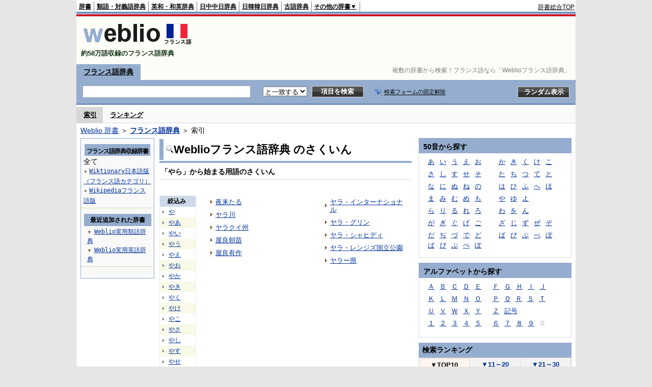

--- FILE ---
content_type: text/html;charset=UTF-8
request_url: https://fjjf.weblio.jp/category/ya-ra
body_size: 10229
content:
<!DOCTYPE HTML PUBLIC "-//W3C//DTD HTML 4.01 Transitional//EN">
<html lang="ja">
<head>
    <meta http-equiv="Content-Type" content="text/html; charset=UTF-8">

<script type="text/javascript" src="https://cdn.weblio.jp/e7/script/include/lib/jquery.min-1.4.4.js?tst=2026012010"
        charset="UTF-8"></script>
<script type="text/javascript" src="//ajax.googleapis.com/ajax/libs/jqueryui/1.8.24/jquery-ui.min.js"
        charset="UTF-8"></script>
<!-- DataLayer -->
<script>
    
    dataLayer = [{
        
        'splitTest': 'B'
    }];
</script>
<!-- /DataLayer -->
<!-- Start Google Tag Manager -->
<script>
    (function(w,d,s,l,i) {
        w[l]=w[l]||[];
        w[l].push({'gtm.start':new Date().getTime(),event:'gtm.js'});
        var f=d.getElementsByTagName(s)[0],j=d.createElement(s),dl=l!='dataLayer'?'&l='+l:'';
        j.async=true;
        j.src='//www.googletagmanager.com/gtm.js?id='+i+dl;
        f.parentNode.insertBefore(j,f);
    })(window,document,'script','dataLayer','GTM-WCM52W');
</script>
<!-- End Google Tag Manager -->
<link rel="manifest" href="https://fjjf.weblio.jp/manifest.json"/>
<link rel="icon" sizes="144x144" href="https://cdn.weblio.jp/e7/img/favicon/fjjf.png"/>
<link rel="apple-touch-icon" href="https://cdn.weblio.jp/e7/img/favicon/fjjf.png"/>
<title>索引「やら」 - Weblioフランス語辞典</title>
<meta name="description" content="Weblioフランス語辞典の索引「やら」。例えば、夜来たる、ヤラ川、ヤラクイ州、屋良朝苗、屋良有作、ヤラ・インターナショナル、ヤラ・グリン、ヤラ・シャヒディ、ヤラ・レンジズ国立公園、ヤラー県、などの用語があります。">
<meta name="keywords" content="Weblioフランス語辞典,夜来たる,ヤラ川,ヤラクイ州,屋良朝苗,屋良有作,ヤラ・インターナショナル,ヤラ・グリン,ヤラ・シャヒディ,ヤラ・レンジズ国立公園,ヤラー県">
<link rel="stylesheet" type="text/css" href="https://cdn.weblio.jp/e7/styles/pc/fjjf/wordlist/root.css?tst=2026012010">
<script type="text/javascript" src="https://cdn.weblio.jp/e7/script/word_list.js?tst=2026012010"
        charset="UTF-8"></script>
<script type="text/javascript" src="https://cdn.weblio.jp/e7/script/fix_form_box.js?tst=2026012010"
        charset="UTF-8"></script>


<style>
    .CtgryUlL li,.CtgryUlR li{
        background:url(https://cdn.weblio.jp/e7/img/icons/IconArrBrn.png) no-repeat left center;
        font-family:arial, sans-serif;
        font-size:1.1em;
        list-style:none;
        margin:9px 0 0 8px;
        padding:1px 0 0 10px;
    }

    ul.RankBc{
        color:#000;
        line-height:1.5em;
        list-style-image:url(https://cdn.weblio.jp/e7/img/icon_note_gray.png);
        margin:0;
        padding:0 0 0 15px;
    }

    #CtgryNimoji li.CtgryNimojiTd0{
        background:#fff url(https://cdn.weblio.jp/e7/img/icons/iconArrBS.png) no-repeat 5px center;
    }

    #CtgryNimoji li.CtgryNimojiTd1{
        background:#f9f9e8 url(https://cdn.weblio.jp/e7/img/icons/iconArrBS.png) no-repeat 5px center;
    }

    #CtgryNimoji li.Target2Char{
        background:#7092be url(https://cdn.weblio.jp/e7/img/icons/iconArrWS.png) no-repeat 5px center;
    }

    .mainBoxB table tr td p.mainRankU{
        background:url(https://cdn.weblio.jp/e7/img/iconMainRankU.png) no-repeat center center;
        text-align:center;
        width:30px;
    }

    .mainBoxB table tr td p.mainRankD{
        background:url(https://cdn.weblio.jp/e7/img/iconMainRankD.png) no-repeat center center;
        text-align:center;
        width:30px;
    }

    .mainBoxB table tr td p.mainRankS{
        background:url(https://cdn.weblio.jp/e7/img/iconMainRankS.png) no-repeat center center;
        text-align:center;
        width:30px;
    }

    .mainBoxB table tr td p.mainRankN{
        background:url(https://cdn.weblio.jp/e7/img/iconMainRankN.png) no-repeat center center;
        text-align:center;
        width:30px;
    }


    .sideRankHH a{
        background:url(https://cdn.weblio.jp/e7/img/iconBoxArrBl.png) no-repeat left center;
        padding:0 0 0 15px;
    }

    .sideRankHM a{
        background:url(https://cdn.weblio.jp/e7/img/iconBoxArrBl.png) no-repeat left center;
        padding:0 0 0 15px;
    }

    .sideRankHL a{
        background:url(https://cdn.weblio.jp/e7/img/iconBoxArrBl.png) no-repeat left center;
        padding:0 0 0 15px;
    }

    .sideBoxRC table tr td p.sideRankU{
        background:url(https://cdn.weblio.jp/e7/img/iconSideRankU.png) no-repeat center center;
        text-align:center;
        width:30px;
    }

    .sideBoxRC table tr td p.sideRankD{
        background:url(https://cdn.weblio.jp/e7/img/iconSideRankD.png) no-repeat center center;
        text-align:center;
        width:30px;
    }

    .sideBoxRC table tr td p.sideRankS{
        background:url(https://cdn.weblio.jp/e7/img/iconSideRankS.png) no-repeat center center;
        text-align:center;
        width:30px;
    }

    .sideBoxRC table tr td p.sideRankN{
        background:url(https://cdn.weblio.jp/e7/img/iconSideRankN.png) no-repeat center center;
        text-align:center;
        width:30px;
    }

    .sideRank .sideRankMO{
        background:url(https://cdn.weblio.jp/e7/img/iconPlus.png) no-repeat;
        margin:10px 0 10px 20px;
        padding-left:12px;
    }

    .sideRank .sideRankMC{
        background:url(https://cdn.weblio.jp/e7/img/iconMinus.png) no-repeat;
        margin:10px 0 10px 20px;
        padding-left:12px;
    }

    .sideRankD div{
        float:left;
        padding-left:10px;
    }

    .sideRankD div p{
        background:url(https://cdn.weblio.jp/e7/img/arrow_right_grn.png) no-repeat;
        margin:10px 0 10px 30px;
        padding-left:10px;
    }

    .sideWordList * {
        font-family: "MS Gothic", "平成角ゴシック", monospace;
    }

    .formBoxIClIcn{
        background-image:url(https://cdn.weblio.jp/e7/img/icons/FmCancel.png);
        background-repeat:no-repeat;
        border:none;
        cursor:pointer;
        display:block;
        height:22px;
        width:22px;
    }

    .adH a{
        background:url(https://cdn.weblio.jp/e7/img/iconArrRd.png) no-repeat left 0.1em;
        margin-right:10px;
        padding-left:12px;
    }

    .adW a{
        background:url(https://cdn.weblio.jp/e7/img/iconArrRd.png) no-repeat left 0.2em;
        margin-right:10px;
        padding-left:12px;
    }

    .wrpCmp{
        border:#0066cc solid;
        border-width:0 0 1px 0;
        height:25px;
        margin:15px 0 5px 0;
    }

    .wrpCmp p{
        border:#0066cc solid;
        border-width:0 0 0 5px;
        font-size:1.3em;
        height:20px;
        margin:0;
        padding:0 0 3px 5px;
    }

    .bulb0{
        background-image:url(https://cdn.weblio.jp/e7/img/icons/iconBLB.png);
        background-position:0 0;
        background-repeat:no-repeat;
        height:0%;
        margin:0 0 0 0;
        padding:0 49px 1px 0;
        position:relative;
        top:-2px;
    }

    .bulb1{
        background-image:url(https://cdn.weblio.jp/e7/img/icons/iconBLB.png);
        background-position:0 -12px;
        background-repeat:no-repeat;
        height:0%;
        margin:0 0 0 0;
        padding:0 49px 1px 0;
        position:relative;
        top:-2px;
    }

    .bulb2{
        background-image:url(https://cdn.weblio.jp/e7/img/icons/iconBLB.png);
        background-position:0 -24px;
        background-repeat:no-repeat;
        height:0%;
        margin:0 0 0 0;
        padding:0 49px 1px 0;
        position:relative;
        top:-2px;
    }

    .bulb3{
        background-image:url(https://cdn.weblio.jp/e7/img/icons/iconBLB.png);
        background-position:0 -36px;
        background-repeat:no-repeat;
        height:0%;
        margin:0 0 0 0;
        padding:0 49px 1px 0;
        position:relative;
        top:-2px;
    }

    .bulb4{
        background-image:url(https://cdn.weblio.jp/e7/img/icons/iconBLB.png);
        background-position:0 -48px;
        background-repeat:no-repeat;
        height:0%;
        margin:0 0 0 0;
        padding:0 49px 1px 0;
        position:relative;
        top:-2px;
    }

    .bulb5{
        background-image:url(https://cdn.weblio.jp/e7/img/icons/iconBLB.png);
        background-position:0 -60px;
        background-repeat:no-repeat;
        height:0%;
        margin:0 0 0 0;
        padding:0 49px 1px 0;
        position:relative;
        top:-2px;
    }

    .bulb0, x:-moz-any-link{padding:0 49px 0 0;}
    .bulb1, x:-moz-any-link{padding:0 49px 0 0;}
    .bulb2, x:-moz-any-link{padding:0 49px 0 0;}
    .bulb3, x:-moz-any-link{padding:0 49px 0 0;}
    .bulb4, x:-moz-any-link{padding:0 49px 0 0;}
    .bulb5, x:-moz-any-link{padding:0 49px 0 0;}

    .adU a{
        background:url(https://cdn.weblio.jp/e7/img/iconCrcRd.png) no-repeat left 0.1em;
        font-size:1.1em;
        font-weight:bold;
        padding-left:1.2em;
    }

    .wrpIMCmp{
        border:#0066cc solid;
        border-width:0 0 1px 0;
        height:25px;
        margin:5px 0 5px 0;
    }

    .wrpIMCmp p{
        border:#0066cc solid;
        border-width:0 0 0 5px;
        font-size:1.1em;
        font-weight:bolder;
        height:18px;
        margin:0;
        padding:2px 0 5px 5px;
    }

    .wrpIMCmp p a{
        color:#000;
        font-size:0.8em;
        font-weight:normal;
    }

    .wrpIMCmpCom{
        border:#95adce solid;
        border-width:0 0 1px 0;
        height:25px;
        margin:5px 0 5px 0;
    }

    .wrpIMCmpCom p{
        border:#95adce solid;
        border-width:0 0 0 5px;
        font-size:1.1em;
        font-weight:bolder;
        height:18px;
        margin:0;
        padding:2px 0 5px 5px;
    }

    .wrpIMCmpCom p a{
        color:#000;
        font-size:0.8em;
        font-weight:normal;
    }

    .adFISb .adHIcn{
        background-image:url(https://cdn.weblio.jp/e7/img/icons/iconYkP.png);
        background-position:0 0;
        background-repeat:no-repeat;
        display:block;
        float:left;
        height:13px;
        margin:3px 0 0 0;
        padding:0 0 0 0;
        width:14px;
    }

    .adFISb a{
        font-size:1.2em;
        font-weight:bold;
        padding-left:4px;
    }

    .adFIBIcn .adHIcn{
        background-image:url(https://cdn.weblio.jp/e7/img/icons/iconYkP.png);
        background-position:-14px 0;
        background-repeat:no-repeat;
        display:block;
        float:left;
        height:13px;
        margin:3px 0 0 0;
        padding:0 0 0 0;
        width:14px;
    }

    .adFISbWrpTwo .adHSpl{
        background-image:url(https://cdn.weblio.jp/e7/img/icons/wRenew/iconPntPk.png);
        background-position:left center;
        background-repeat:no-repeat;
        padding-left:10px;
    }

    .adFISbWrpFt .adFIIcn{
        background-image:url(https://cdn.weblio.jp/e7/img/icons/adBoxArrow.png);
        background-repeat:no-repeat;
        height:40px;
        width:40px;
    }

    .topAdIMM a{
        background:url(https://cdn.weblio.jp/e7/img/iconPrRd.png) no-repeat left 0.1em;
        font-size:0.9em;
        padding-left:2.2em;
    }

    .mainWL {
        font-family: "MS Gothic", "平成角ゴシック", monospace;
        line-height: 1.5em;
        text-align: left;
        padding: 0;
    }

    .treeBoxC a:link, .treeBoxC a:visited, .treeBoxC a:active {
        font-family: "MS Gothic", "平成角ゴシック", monospace;
        line-height: 1.5em;
        padding: 0 4px 0 5px;
    }


</style>
</head>
<body>
<!-- Start Google Tag Manager (noscript) -->
<noscript>
  <iframe src="//www.googletagmanager.com/ns.html?id=GTM-WCM52W" height="0" width="0" style="display:none;visibility:hidden"></iframe>
</noscript>
<!-- End Google Tag Manager (noscript) -->
<div ID=base>
    <div ID=layout>
        <a name="top"></a>
        <div ID=headMidashiC><h1 title="複数の辞書から検索！フランス語なら「Weblioフランス語辞典」">複数の辞書から検索！フランス語なら「Weblioフランス語辞典」</h1></div>
<div ID=headBarF>
    <div ID=headBarL>
        <p>
    <a href="https://www.weblio.jp/" title="辞典・百科事典の検索サービス - Weblio辞書">辞書</a>
</p>
<p>
    <a href="https://thesaurus.weblio.jp/" title="類語辞典・シソーラス・対義語 - Weblio辞書">類語・対義語辞典</a>
</p>
<p>
    <a href="https://ejje.weblio.jp/" title="英和辞典・和英辞典 - Weblio辞書">英和・和英辞典</a>
</p>
<p>
    <a href="https://cjjc.weblio.jp/" title="中国語辞書 - Weblio日中中日辞典">日中中日辞典</a>
</p>
<p>
    <a href="https://kjjk.weblio.jp/" title="韓国語辞書 - Weblio日韓韓日辞典">日韓韓日辞典</a>
</p>
<p>
    <a href="https://kobun.weblio.jp/" title="古文辞書 - Weblio古語辞典">古語辞典</a>
</p>
<ul 
        ID=NaviNoPulDwn
        onmouseout="showGlobalNaviOtherLinks();"
        onmouseover="showGlobalNaviOtherLinks();">
    <li ID=NaviNoPulDwnLi>その他の辞書▼
        <ul ID=NaviNoPulDwnLiUl>
            <li class=NaviNoPulDwnLiUlLi>
                <a href="https://fjjf.weblio.jp/" title="フランス語辞書 - Weblioフランス語辞典">フランス語辞典</a></li>
            <li class=NaviNoPulDwnLiUlLi>
                <a href="https://njjn.weblio.jp/" title="インドネシア語辞書 - Weblioインドネシア語辞典">インドネシア語辞典</a>
            </li>
            <li class=NaviNoPulDwnLiUlLi>
                <a href="https://tjjt.weblio.jp/" title="タイ語辞書 - Weblioタイ語辞典">タイ語辞典</a>
            </li>
            <li class=NaviNoPulDwnLiUlLi>
                <a href="https://vjjv.weblio.jp/" title="ベトナム語辞書 - Weblioベトナム語辞典">ベトナム語辞典</a>
            </li>
            </ul>
    </li>
</ul>
</div>
    <div ID=headBarR>
        <span class=headBarRLg>
            <span id=hdUsrInfoJS title="ログイン"></span></span>
        <a href="https://www.weblio.jp/"
           title="辞典・百科事典の検索サービス - Weblio辞書">辞書総合TOP</a>
        </div>
    <b class=clr></b>
</div>


<table ID=logoBar summary="検索ボックスのテーブル">
    <tr>
        <td ID=logoBarL>
            <a href="https://fjjf.weblio.jp/" title="フランス語辞書 - Weblioフランス語辞典"><img
                    src="https://cdn.weblio.jp/e7/img/logoF_LM.png" alt="フランス語辞書 - Weblioフランス語辞典"></a>
            <div ID=logoBarCC>約58万語収録のフランス語辞典</div>
        </td>
        <td ID=logoBarR></td>
    </tr>
</table>
<form action="https://fjjf.weblio.jp/content_find" method="get" name="f">
<div ID=formBoxWrp>
<p class=formBoxCC>
<a href="https://fjjf.weblio.jp/" title="フランス語辞典">フランス語辞典</a>
</p>
<br class=clr>
<div ID=formBoxCntC><table ID=headBxT><tr><td ID=headBxTL><table class=formBoxIWrp><tr><td><input class="formBoxITxt" value="" maxlength="2048" type="text" name="query" id="combo_txt"></td><td><span class="combo_txt_clr formBoxIClIcnNon">&nbsp;</span></td></tr></table></td><td ID=headBxTC><select name="searchType" class=formSelect>
<option value="EXACT" selected>と一致する</option>
</select>
</td>
<td ID=headBxTR><input type="submit" value="項目を検索" class=formButton><span class=inKoWrp><span class=inKoH>&nbsp;</span><span class=inKoB>&nbsp;</span></span></td><td class=formBoxLEBtnFxWrp><img src="https://cdn.weblio.jp/e7/img/icons/iconFxFmOn.png" alt="" class=formBoxLEFxFmBtn><b class=formBoxLEFxFmTxt></b></td>
<td ID=formBoxR><input type="submit" name="random-select" value="ランダム表示" class=formBoxRd><span class=inRnWrp><span class=inRnCnt><span class=inRnH>&nbsp;</span><span class=inRnB>&nbsp;</span></span></span></td></tr></table><br class=clr></div></div></form><form action="https://fjjf.weblio.jp/content_find" method="get" name="fhfx">
<input type="hidden" name="fixFmFocusType" value="">
<div ID=formFixBoxWrp>
<div ID=formFixBoxB>
<div ID=formFixBoxCntC><table ID=headFixBxT><tr><td ID=headFixBxTL><table class=formBoxIWrp>
<tr><td><input class="formBoxITxt" value="" maxlength="2048" type="text" name="query" id="combo_fix_txt"></td><td><span class="combo_txt_clr formBoxIClIcnNon">&nbsp;</span></td></tr></table></td><td ID=headFixBxTC><select name="searchType" class=formSelect>
<option value="exact" selected>と一致する</option>
<option value="prefix">で始まる</option>
<option value="contains">を含む</option>
<option value="suffix">で終わる</option>
<option value="text">を解説文に含む</option>
</select>
</td>
<td ID=headFixBxTR><input type="submit" value="項目を検索" class=formButton><span class=inKoWrp><span class=inKoH>&nbsp;</span><span class=inKoB>&nbsp;</span></span></td><td class=formBoxLEBtnFxWrp><img src="https://cdn.weblio.jp/e7/img/icons/iconFxFmOn.png" alt="" class=formBoxLEFxFmBtn><b class=formBoxLEFxFmTxt></b></td>
<td ID=formFixBoxR><input type="submit" name="random-select" value="ランダム表示" class=formBoxRd><span class=inRnWrp><span class=inRnCnt><span class=inRnH>&nbsp;</span><span class=inRnB>&nbsp;</span></span></span></td></tr></table><br class=clr>
</div>
<br class=clr></div></div></form><script type="text/javascript"><!--
$(document).ready(function(){

});

//--></script>
<div ID=headBoxCmk>
    </div>
<!-- メニュー開始 -->
<div ID=menu>
<div ID=menuWrap><!--[if IE]><div ID=menuWrapIE><![endif]--><div class=menuOn><a href="https://www.weblio.jp/category/" class=selectedMenu>索引</a></div><div class=menuOff><a href="https://fjjf.weblio.jp/ranking">ランキング</a></div><br class=clr>
<!--[if IE]></div><![endif]--></div></div>
<!-- /メニュー終了 -->
<div ID=topic><a href="https://www.weblio.jp/" title="辞典・百科事典の検索サービス - Weblio辞書">Weblio 辞書</a> ＞ <b><a href="https://fjjf.weblio.jp/" title="フランス語辞典">フランス語辞典</a></b> ＞ 索引</div>

        <!-- コンテンツ開始 -->
        <div ID=wrapper>

            <!-- メイン開始 -->
            <div ID=main>

                <!-- メインナビ開始 -->
                <!-- メインナビ終了 -->

                <div class=mainBoxH>
                            <table>
                                <tr>
                                    <td class=mainBoxHTL><h2><img
                                            src="https://cdn.weblio.jp/e7/img/IconMagnif.png"
                                            alt="">Weblioフランス語辞典 のさくいん</h2></td>
                                    <td class=mainBoxHTR></td>
                                </tr>
                            </table>
                        </div>
                        <div class=mainBoxB>
                            <p class=kashira>
                                「やら」から始まる用語のさくいん
                            </p>
                            <div class=CtgryPg>
                                </div>
                            <br>
                            <div class=CtgryLink>
                                <ul ID="CtgryNimoji">
                                    <li ID="CtgryNimojiHead">絞込み</li>
                                    <li class=CtgryNimojiTd0><a href="https://fjjf.weblio.jp/category/ya">や</a></li>
<li class=CtgryNimojiTd1><a href="https://fjjf.weblio.jp/category/ya-aa">やあ</a></li>
<li class=CtgryNimojiTd0><a href="https://fjjf.weblio.jp/category/ya-ii">やい</a></li>
<li class=CtgryNimojiTd1><a href="https://fjjf.weblio.jp/category/ya-uu">やう</a></li>
<li class=CtgryNimojiTd0><a href="https://fjjf.weblio.jp/category/ya-ee">やえ</a></li>
<li class=CtgryNimojiTd1><a href="https://fjjf.weblio.jp/category/ya-oo">やお</a></li>
<li class=CtgryNimojiTd0><a href="https://fjjf.weblio.jp/category/ya-ka">やか</a></li>
<li class=CtgryNimojiTd1><a href="https://fjjf.weblio.jp/category/ya-ki">やき</a></li>
<li class=CtgryNimojiTd0><a href="https://fjjf.weblio.jp/category/ya-ku">やく</a></li>
<li class=CtgryNimojiTd1><a href="https://fjjf.weblio.jp/category/ya-ke">やけ</a></li>
<li class=CtgryNimojiTd0><a href="https://fjjf.weblio.jp/category/ya-ko">やこ</a></li>
<li class=CtgryNimojiTd1><a href="https://fjjf.weblio.jp/category/ya-sa">やさ</a></li>
<li class=CtgryNimojiTd0><a href="https://fjjf.weblio.jp/category/ya-shi">やし</a></li>
<li class=CtgryNimojiTd1><a href="https://fjjf.weblio.jp/category/ya-su">やす</a></li>
<li class=CtgryNimojiTd0><a href="https://fjjf.weblio.jp/category/ya-se">やせ</a></li>
<li class=CtgryNimojiTd1><a href="https://fjjf.weblio.jp/category/ya-so">やそ</a></li>
<li class=CtgryNimojiTd0><a href="https://fjjf.weblio.jp/category/ya-ta">やた</a></li>
<li class=CtgryNimojiTd1><a href="https://fjjf.weblio.jp/category/ya-chi">やち</a></li>
<li class=CtgryNimojiTd0><a href="https://fjjf.weblio.jp/category/ya-tsu">やつ</a></li>
<li class=CtgryNimojiTd1><a href="https://fjjf.weblio.jp/category/ya-te">やて</a></li>
<li class=CtgryNimojiTd0><a href="https://fjjf.weblio.jp/category/ya-to">やと</a></li>
<li class=CtgryNimojiTd1><a href="https://fjjf.weblio.jp/category/ya-na">やな</a></li>
<li class=CtgryNimojiTd0><a href="https://fjjf.weblio.jp/category/ya-ni">やに</a></li>
<li class=CtgryNimojiTd1><a href="https://fjjf.weblio.jp/category/ya-nu">やぬ</a></li>
<li class=CtgryNimojiTd0><a href="https://fjjf.weblio.jp/category/ya-ne">やね</a></li>
<li class=CtgryNimojiTd1><a href="https://fjjf.weblio.jp/category/ya-no">やの</a></li>
<li class=CtgryNimojiTd0><a href="https://fjjf.weblio.jp/category/ya-ha">やは</a></li>
<li class=CtgryNimojiTd1><a href="https://fjjf.weblio.jp/category/ya-hi">やひ</a></li>
<li class=CtgryNimojiTd0><a href="https://fjjf.weblio.jp/category/ya-fu">やふ</a></li>
<li class=CtgryNimojiTd1><b class=NoEntry>やへ</b></li>
<li class=CtgryNimojiTd0><a href="https://fjjf.weblio.jp/category/ya-ho">やほ</a></li>
<li class=CtgryNimojiTd1><a href="https://fjjf.weblio.jp/category/ya-ma">やま</a></li>
<li class=CtgryNimojiTd0><a href="https://fjjf.weblio.jp/category/ya-mi">やみ</a></li>
<li class=CtgryNimojiTd1><a href="https://fjjf.weblio.jp/category/ya-mu">やむ</a></li>
<li class=CtgryNimojiTd0><a href="https://fjjf.weblio.jp/category/ya-me">やめ</a></li>
<li class=CtgryNimojiTd1><a href="https://fjjf.weblio.jp/category/ya-mo">やも</a></li>
<li class=CtgryNimojiTd0><a href="https://fjjf.weblio.jp/category/ya-ya">やや</a></li>
<li class=CtgryNimojiTd1><a href="https://fjjf.weblio.jp/category/ya-yu">やゆ</a></li>
<li class=CtgryNimojiTd0><a href="https://fjjf.weblio.jp/category/ya-yo">やよ</a></li>
<li class=Target2Char><b class=TargetCharF>やら</b></li>
<li class=CtgryNimojiTd0><a href="https://fjjf.weblio.jp/category/ya-ri">やり</a></li>
<li class=CtgryNimojiTd1><a href="https://fjjf.weblio.jp/category/ya-ru">やる</a></li>
<li class=CtgryNimojiTd0><a href="https://fjjf.weblio.jp/category/ya-re">やれ</a></li>
<li class=CtgryNimojiTd1><a href="https://fjjf.weblio.jp/category/ya-ro">やろ</a></li>
<li class=CtgryNimojiTd0><a href="https://fjjf.weblio.jp/category/ya-wa">やわ</a></li>
<li class=CtgryNimojiTd1><b class=NoEntry>やを</b></li>
<li class=CtgryNimojiTd0><a href="https://fjjf.weblio.jp/category/ya-nn">やん</a></li>
<li class=CtgryNimojiTd1><a href="https://fjjf.weblio.jp/category/ya-ga">やが</a></li>
<li class=CtgryNimojiTd0><a href="https://fjjf.weblio.jp/category/ya-gi">やぎ</a></li>
<li class=CtgryNimojiTd1><a href="https://fjjf.weblio.jp/category/ya-gu">やぐ</a></li>
<li class=CtgryNimojiTd0><a href="https://fjjf.weblio.jp/category/ya-ge">やげ</a></li>
<li class=CtgryNimojiTd1><a href="https://fjjf.weblio.jp/category/ya-go">やご</a></li>
<li class=CtgryNimojiTd0><a href="https://fjjf.weblio.jp/category/ya-za">やざ</a></li>
<li class=CtgryNimojiTd1><a href="https://fjjf.weblio.jp/category/ya-zi">やじ</a></li>
<li class=CtgryNimojiTd0><a href="https://fjjf.weblio.jp/category/ya-zu">やず</a></li>
<li class=CtgryNimojiTd1><b class=NoEntry>やぜ</b></li>
<li class=CtgryNimojiTd0><b class=NoEntry>やぞ</b></li>
<li class=CtgryNimojiTd1><a href="https://fjjf.weblio.jp/category/ya-da">やだ</a></li>
<li class=CtgryNimojiTd0><b class=NoEntry>やぢ</b></li>
<li class=CtgryNimojiTd1><b class=NoEntry>やづ</b></li>
<li class=CtgryNimojiTd0><a href="https://fjjf.weblio.jp/category/ya-de">やで</a></li>
<li class=CtgryNimojiTd1><a href="https://fjjf.weblio.jp/category/ya-do">やど</a></li>
<li class=CtgryNimojiTd0><a href="https://fjjf.weblio.jp/category/ya-ba">やば</a></li>
<li class=CtgryNimojiTd1><b class=NoEntry>やび</b></li>
<li class=CtgryNimojiTd0><a href="https://fjjf.weblio.jp/category/ya-bu">やぶ</a></li>
<li class=CtgryNimojiTd1><a href="https://fjjf.weblio.jp/category/ya-be">やべ</a></li>
<li class=CtgryNimojiTd0><a href="https://fjjf.weblio.jp/category/ya-bo">やぼ</a></li>
<li class=CtgryNimojiTd1><b class=NoEntry>やぱ</b></li>
<li class=CtgryNimojiTd0><b class=NoEntry>やぴ</b></li>
<li class=CtgryNimojiTd1><a href="https://fjjf.weblio.jp/category/ya-pu">やぷ</a></li>
<li class=CtgryNimojiTd0><a href="https://fjjf.weblio.jp/category/ya-pe">やぺ</a></li>
<li class=CtgryNimojiTd1><b class=NoEntry>やぽ</b></li>
<li class=CtgryNimojiTd0><b class=NoEntry>や(アルファベット)</b></li>
<li class=CtgryNimojiTd1><b class=NoEntry>や(タイ文字)</b></li>
<li class=CtgryNimojiTd0><b class=NoEntry>や(数字)</b></li>
<li class=CtgryNimojiTd1><b class=NoEntry>や(記号)</b></li>
</ul>
                                <ul class=CtgryUlL>
<li><a href="https://fjjf.weblio.jp/content/%E5%A4%9C%E6%9D%A5%E3%81%9F%E3%82%8B" title="夜来たる" class=crosslink>夜来たる</a></li>
<li><a href="https://fjjf.weblio.jp/content/%E3%83%A4%E3%83%A9%E5%B7%9D" title="ヤラ川" class=crosslink>ヤラ川</a></li>
<li><a href="https://fjjf.weblio.jp/content/%E3%83%A4%E3%83%A9%E3%82%AF%E3%82%A4%E5%B7%9E" title="ヤラクイ州" class=crosslink>ヤラクイ州</a></li>
<li><a href="https://fjjf.weblio.jp/content/%E5%B1%8B%E8%89%AF%E6%9C%9D%E8%8B%97" title="屋良朝苗" class=crosslink>屋良朝苗</a></li>
<li><a href="https://fjjf.weblio.jp/content/%E5%B1%8B%E8%89%AF%E6%9C%89%E4%BD%9C" title="屋良有作" class=crosslink>屋良有作</a></li>
</ul>
<ul class=CtgryUlR>
<li><a href="https://fjjf.weblio.jp/content/%E3%83%A4%E3%83%A9%E3%83%BB%E3%82%A4%E3%83%B3%E3%82%BF%E3%83%BC%E3%83%8A%E3%82%B7%E3%83%A7%E3%83%8A%E3%83%AB" title="ヤラ・インターナショナル" class=crosslink>ヤラ・インターナショナル</a></li>
<li><a href="https://fjjf.weblio.jp/content/%E3%83%A4%E3%83%A9%E3%83%BB%E3%82%B0%E3%83%AA%E3%83%B3" title="ヤラ・グリン" class=crosslink>ヤラ・グリン</a></li>
<li><a href="https://fjjf.weblio.jp/content/%E3%83%A4%E3%83%A9%E3%83%BB%E3%82%B7%E3%83%A3%E3%83%92%E3%83%87%E3%82%A3" title="ヤラ・シャヒディ" class=crosslink>ヤラ・シャヒディ</a></li>
<li><a href="https://fjjf.weblio.jp/content/%E3%83%A4%E3%83%A9%E3%83%BB%E3%83%AC%E3%83%B3%E3%82%B8%E3%82%BA%E5%9B%BD%E7%AB%8B%E5%85%AC%E5%9C%92" title="ヤラ・レンジズ国立公園" class=crosslink>ヤラ・レンジズ国立公園</a></li>
<li><a href="https://fjjf.weblio.jp/content/%E3%83%A4%E3%83%A9%E3%83%BC%E7%9C%8C" title="ヤラー県" class=crosslink>ヤラー県</a></li>
</ul>
</div>
                            <b class=CFT></b>
                            <br><br>
                            <div style="border:1px solid #b5b6b5;font-size:0.9em;line-height:1.32em;padding:10px;text-align:left;">

Weblioのさくいんはプログラムで自動的に生成されているため、一部不適切なさくいんの配置が含まれていることもあります。ご了承くださいませ。<a href="https://help.weblio.jp/feedback">お問い合わせ</a>。
</div></div>
                        <div class=mainBoxB>
<div class=wrpCmpCom>
<p><b>
同じカテゴリーのほかの辞書
</b></p>
</div>
<table class=otherCatBox>
<tr>
<td>
<ul class=RankBc>
<li><a href="https://fjjf.weblio.jp/category/jfwik/a" title="Wiktionary日本語版（フランス語カテゴリ）">Wiktionary日本語版（フランス語カテゴリ）</a></li>

</ul>
</td>
<td>
<ul class=RankBc>
<li><a href="https://fjjf.weblio.jp/category/wknft" title="Wikipediaフランス語版">Wikipediaフランス語版</a></li>

</ul>
</td>
</tr>
</table>
</div>
</div>
                    <!-- ナビ開始 -->
                    <div ID=navi>

                        <p class=treeBoxH>&nbsp;</p>
<div class=treeBoxC>
<h2 ID=treeBoxCBtnR>フランス語辞典収録辞書</h2>
全て
<h3>
<span>▼</span>
<a href="https://fjjf.weblio.jp/category/jfwik/a">Wiktionary日本語版（フランス語カテゴリ）</a>
</h3>
<h3>
<span>▼</span>
<a href="https://fjjf.weblio.jp/category/wknft">Wikipediaフランス語版</a>
</h3>
</div>
<div class=treeBoxHr></div>
<div class=treeBoxC>
<div ID=treeBoxCBtnO>最近追加された辞書</div>
<p class=treeBoxCP><span>▼</span><a href="https://thesaurus.weblio.jp/category/wjrjt">Weblio実用類語辞典</a></p>
<p class=treeBoxCP><span>▼</span><a href="https://ejje.weblio.jp/category/dictionary/wejej">Weblio実用英語辞典</a></p>
</div>
<div class=treeBoxHr></div>
<p class=treeBoxB>&nbsp;</p>
</div>
                    <!-- /ナビ終了 -->
                </div>

                <div ID=side>

<div class=sideBoxWLHF>
<p>50音から探す</p>
</div>
<div class=sideBoxWLB>
<div class=sideWordList>
<span class=kanaAlphaF>
<a href="https://fjjf.weblio.jp/category/aa">あ</a><a href="https://fjjf.weblio.jp/category/ii">い</a><a href="https://fjjf.weblio.jp/category/uu">う</a><a href="https://fjjf.weblio.jp/category/ee">え</a><a href="https://fjjf.weblio.jp/category/oo">お</a>
&nbsp;
<a href="https://fjjf.weblio.jp/category/ka">か</a><a href="https://fjjf.weblio.jp/category/ki">き</a><a href="https://fjjf.weblio.jp/category/ku">く</a><a href="https://fjjf.weblio.jp/category/ke">け</a><a href="https://fjjf.weblio.jp/category/ko">こ</a><br>
<a href="https://fjjf.weblio.jp/category/sa">さ</a><a href="https://fjjf.weblio.jp/category/shi">し</a><a href="https://fjjf.weblio.jp/category/su">す</a><a href="https://fjjf.weblio.jp/category/se">せ</a><a href="https://fjjf.weblio.jp/category/so">そ</a>
&nbsp;
<a href="https://fjjf.weblio.jp/category/ta">た</a><a href="https://fjjf.weblio.jp/category/chi">ち</a><a href="https://fjjf.weblio.jp/category/tsu">つ</a><a href="https://fjjf.weblio.jp/category/te">て</a><a href="https://fjjf.weblio.jp/category/to">と</a><br>
<a href="https://fjjf.weblio.jp/category/na">な</a><a href="https://fjjf.weblio.jp/category/ni">に</a><a href="https://fjjf.weblio.jp/category/nu">ぬ</a><a href="https://fjjf.weblio.jp/category/ne">ね</a><a href="https://fjjf.weblio.jp/category/no">の</a>
&nbsp;
<a href="https://fjjf.weblio.jp/category/ha">は</a><a href="https://fjjf.weblio.jp/category/hi">ひ</a><a href="https://fjjf.weblio.jp/category/fu">ふ</a><a href="https://fjjf.weblio.jp/category/he">へ</a><a href="https://fjjf.weblio.jp/category/ho">ほ</a><br>
<a href="https://fjjf.weblio.jp/category/ma">ま</a><a href="https://fjjf.weblio.jp/category/mi">み</a><a href="https://fjjf.weblio.jp/category/mu">む</a><a href="https://fjjf.weblio.jp/category/me">め</a><a href="https://fjjf.weblio.jp/category/mo">も</a>
&nbsp;
<a href="https://fjjf.weblio.jp/category/ya">や</a><a href="https://fjjf.weblio.jp/category/yu">ゆ</a><a href="https://fjjf.weblio.jp/category/yo">よ</a><br>
<a href="https://fjjf.weblio.jp/category/ra">ら</a><a href="https://fjjf.weblio.jp/category/ri">り</a><a href="https://fjjf.weblio.jp/category/ru">る</a><a href="https://fjjf.weblio.jp/category/re">れ</a><a href="https://fjjf.weblio.jp/category/ro">ろ</a>
&nbsp;
<a href="https://fjjf.weblio.jp/category/wa">わ</a><a href="https://fjjf.weblio.jp/category/wo">を</a><a href="https://fjjf.weblio.jp/category/nn">ん</a><br>
<a href="https://fjjf.weblio.jp/category/ga">が</a><a href="https://fjjf.weblio.jp/category/gi">ぎ</a><a href="https://fjjf.weblio.jp/category/gu">ぐ</a><a href="https://fjjf.weblio.jp/category/ge">げ</a><a href="https://fjjf.weblio.jp/category/go">ご</a>
&nbsp;
<a href="https://fjjf.weblio.jp/category/za">ざ</a><a href="https://fjjf.weblio.jp/category/zi">じ</a><a href="https://fjjf.weblio.jp/category/zu">ず</a><a href="https://fjjf.weblio.jp/category/ze">ぜ</a><a href="https://fjjf.weblio.jp/category/zo">ぞ</a><br>
<a href="https://fjjf.weblio.jp/category/da">だ</a><a href="https://fjjf.weblio.jp/category/di">ぢ</a><a href="https://fjjf.weblio.jp/category/du">づ</a><a href="https://fjjf.weblio.jp/category/de">で</a><a href="https://fjjf.weblio.jp/category/do">ど</a>
&nbsp;
<a href="https://fjjf.weblio.jp/category/ba">ば</a><a href="https://fjjf.weblio.jp/category/bi">び</a><a href="https://fjjf.weblio.jp/category/bu">ぶ</a><a href="https://fjjf.weblio.jp/category/be">べ</a><a href="https://fjjf.weblio.jp/category/bo">ぼ</a><br>
<a href="https://fjjf.weblio.jp/category/pa">ぱ</a><a href="https://fjjf.weblio.jp/category/pi">ぴ</a><a href="https://fjjf.weblio.jp/category/pu">ぷ</a><a href="https://fjjf.weblio.jp/category/pe">ぺ</a><a href="https://fjjf.weblio.jp/category/po">ぽ</a></span>
</div>
</div>
<div class=sideBoxWLHF>
<p>アルファベットから探す</p>
</div>
<div class=sideBoxWLB>
<div class=sideSakuin>
<span class=kanaAlphaF>
<a href="https://fjjf.weblio.jp/category/a">Ａ</a><a href="https://fjjf.weblio.jp/category/b">Ｂ</a><a href="https://fjjf.weblio.jp/category/c">Ｃ</a><a href="https://fjjf.weblio.jp/category/d">Ｄ</a><a href="https://fjjf.weblio.jp/category/e">Ｅ</a>
&nbsp;
<a href="https://fjjf.weblio.jp/category/f">Ｆ</a><a href="https://fjjf.weblio.jp/category/g">Ｇ</a><a href="https://fjjf.weblio.jp/category/h">Ｈ</a><a href="https://fjjf.weblio.jp/category/i">Ｉ</a><a href="https://fjjf.weblio.jp/category/j">Ｊ</a><br>
<a href="https://fjjf.weblio.jp/category/k">Ｋ</a><a href="https://fjjf.weblio.jp/category/l">Ｌ</a><a href="https://fjjf.weblio.jp/category/m">Ｍ</a><a href="https://fjjf.weblio.jp/category/n">Ｎ</a><a href="https://fjjf.weblio.jp/category/o">Ｏ</a>
&nbsp;
<a href="https://fjjf.weblio.jp/category/p">Ｐ</a><a href="https://fjjf.weblio.jp/category/q">Ｑ</a><a href="https://fjjf.weblio.jp/category/r">Ｒ</a><a href="https://fjjf.weblio.jp/category/s">Ｓ</a><a href="https://fjjf.weblio.jp/category/t">Ｔ</a><br>
<a href="https://fjjf.weblio.jp/category/u">Ｕ</a><a href="https://fjjf.weblio.jp/category/v">Ｖ</a><a href="https://fjjf.weblio.jp/category/w">Ｗ</a><a href="https://fjjf.weblio.jp/category/x">Ｘ</a><a href="https://fjjf.weblio.jp/category/y">Ｙ</a>
&nbsp;
<a href="https://fjjf.weblio.jp/category/z">Ｚ</a><a href="https://fjjf.weblio.jp/category/sign">記号</a><br>
<a href="https://fjjf.weblio.jp/category/1">１</a><a href="https://fjjf.weblio.jp/category/2">２</a><a href="https://fjjf.weblio.jp/category/3">３</a><a href="https://fjjf.weblio.jp/category/4">４</a><a href="https://fjjf.weblio.jp/category/5">５</a>
&nbsp;
<a href="https://fjjf.weblio.jp/category/6">６</a><a href="https://fjjf.weblio.jp/category/7">７</a><a href="https://fjjf.weblio.jp/category/8">８</a><a href="https://fjjf.weblio.jp/category/9">９</a><b class=NoEntry>０</b></span>
</div>
</div>
<div id=sideRankBoxCom>
<p ID=rankHCom><span>検索ランキング</span></p>
<!--[if IE]><div ID=sideRankBoxIE><![endif]-->
<div style="position:relative;">
<div id=rankBox0 style="width:298px;">
<p onclick="htBS(this)" class=rankOpCom><span>▼</span>TOP10</p>
<p onclick="htBS(this)" class=rankClCom><a href="#" onclick="return seltab(1);"><span>▼</span>11～20</a></p>
<p onclick="htBS(this)" class=rankClCom><a href="#" onclick="return seltab(2);"><span>▼</span>21～30</a></p>
<br class=clr>
<table class=rankWrpCom summary="ランキングのテーブル">
<tr class=rankDkCom><td class=RankBsSg>1</td><td class=sideRankU></td><td><a href="https://fjjf.weblio.jp/content/temps?erl=true" title="temps" rel="nofollow">temps</a></td></tr><tr class=rankLt><td class=RankBsSg>2</td><td class=sideRankU></td><td><a href="https://fjjf.weblio.jp/content/en?erl=true" title="en" rel="nofollow">en</a></td></tr><tr class=rankDkCom><td class=RankBsSg>3</td><td class=sideRankU></td><td><a href="https://fjjf.weblio.jp/content/fabula?erl=true" title="fabula" rel="nofollow">fabula</a></td></tr><tr class=rankLt><td class=RankBsSg>4</td><td class=sideRankU></td><td><a href="https://fjjf.weblio.jp/content/Fleur?erl=true" title="Fleur" rel="nofollow">Fleur</a></td></tr><tr class=rankDkCom><td class=RankBsSg>5</td><td class=sideRankU></td><td><a href="https://fjjf.weblio.jp/content/permettre?erl=true" title="permettre" rel="nofollow">permettre</a></td></tr><tr class=rankLt><td class=RankBsSg>6</td><td class=sideRankU></td><td><a href="https://fjjf.weblio.jp/content/%E9%9B%A8?erl=true" title="雨" rel="nofollow">雨</a></td></tr><tr class=rankDkCom><td class=RankBsSg>7</td><td class=sideRankU></td><td><a href="https://fjjf.weblio.jp/content/comprendre?erl=true" title="comprendre" rel="nofollow">comprendre</a></td></tr><tr class=rankLt><td class=RankBsSg>8</td><td class=sideRankU></td><td><a href="https://fjjf.weblio.jp/content/es?erl=true" title="es" rel="nofollow">es</a></td></tr><tr class=rankDkCom><td class=RankBsSg>9</td><td class=sideRankU></td><td><a href="https://fjjf.weblio.jp/content/maison?erl=true" title="maison" rel="nofollow">maison</a></td></tr><tr class=rankLt><td class=RankBsMl>10</td><td class=sideRankU></td><td><a href="https://fjjf.weblio.jp/content/monde?erl=true" title="monde" rel="nofollow">monde</a></td></tr>
</table>
<div class=rankMr><a href="https://fjjf.weblio.jp/ranking">&gt;&gt;もっとランキングを見る</a></div>
</div>
<div id=rankBox1 style="position:absolute; top:-300; left:-300; visibility:hidden; width:298px;">
<p onclick="htBS(this)" class=rankClCom><a href="#" onclick="return seltab(0);"><span>▼</span>TOP10</a></p>
<p onclick="htBS(this)" class=rankOpCom><span>▼</span>11～20</p>
<p onclick="htBS(this)" class=rankClCom><a href="#" onclick="return seltab(2);"><span>▼</span>21～30</a></p>
<br class=clr>
<table class=rankWrpCom summary="ランキングのテーブル">
<tr class=rankDkCom><td class=RankBsMl>11</td><td class=sideRankU></td><td><a href="https://fjjf.weblio.jp/content/pays?erl=true" title="pays" rel="nofollow">pays</a></td></tr><tr class=rankLt><td class=RankBsMl>12</td><td class=sideRankU></td><td><a href="https://fjjf.weblio.jp/content/plus?erl=true" title="plus" rel="nofollow">plus</a></td></tr><tr class=rankDkCom><td class=RankBsMl>13</td><td class=sideRankU></td><td><a href="https://fjjf.weblio.jp/content/IPA?erl=true" title="IPA" rel="nofollow">IPA</a></td></tr><tr class=rankLt><td class=RankBsMl>14</td><td class=sideRankU></td><td><a href="https://fjjf.weblio.jp/content/neiger?erl=true" title="neiger" rel="nofollow">neiger</a></td></tr><tr class=rankDkCom><td class=RankBsMl>15</td><td class=sideRankU></td><td><a href="https://fjjf.weblio.jp/content/fat?erl=true" title="fat" rel="nofollow">fat</a></td></tr><tr class=rankLt><td class=RankBsMl>16</td><td class=sideRankU></td><td><a href="https://fjjf.weblio.jp/content/vie?erl=true" title="vie" rel="nofollow">vie</a></td></tr><tr class=rankDkCom><td class=RankBsMl>17</td><td class=sideRankU></td><td><a href="https://fjjf.weblio.jp/content/espoir?erl=true" title="espoir" rel="nofollow">espoir</a></td></tr><tr class=rankLt><td class=RankBsMl>18</td><td class=sideRankU></td><td><a href="https://fjjf.weblio.jp/content/chef?erl=true" title="chef" rel="nofollow">chef</a></td></tr><tr class=rankDkCom><td class=RankBsMl>19</td><td class=sideRankU></td><td><a href="https://fjjf.weblio.jp/content/espace?erl=true" title="espace" rel="nofollow">espace</a></td></tr><tr class=rankLt><td class=RankBsMl>20</td><td class=sideRankU></td><td><a href="https://fjjf.weblio.jp/content/%C3%A9t%C3%A9?erl=true" title="été" rel="nofollow">été</a></td></tr>
</table>
<div class=rankMr><a href="https://fjjf.weblio.jp/ranking">&gt;&gt;もっとランキングを見る</a></div>
</div>
<div id=rankBox2 style="position:absolute; top:-300; left:-300; visibility:hidden; width:298px;">
<p onclick="htBS(this)" class=rankClCom><a href="#" onclick="return seltab(0);"><span>▼</span>TOP10</a></p>
<p onclick="htBS(this)" class=rankClCom><a href="#" onclick="return seltab(1);"><span>▼</span>11～20</a></p>
<p onclick="htBS(this)" class=rankOpCom><span>▼</span>21～30</p>
<br class=clr>
<table class=rankWrpCom summary="ランキングのテーブル">
<tr class=rankDkCom><td class=RankBsMl>21</td><td class=sideRankU></td><td><a href="https://fjjf.weblio.jp/content/flagrant?erl=true" title="flagrant" rel="nofollow">flagrant</a></td></tr><tr class=rankLt><td class=RankBsMl>22</td><td class=sideRankU></td><td><a href="https://fjjf.weblio.jp/content/industrialiser?erl=true" title="industrialiser" rel="nofollow">industrialiser</a></td></tr><tr class=rankDkCom><td class=RankBsMl>23</td><td class=sideRankU></td><td><a href="https://fjjf.weblio.jp/content/Cor%C3%A9e?erl=true" title="Corée" rel="nofollow">Corée</a></td></tr><tr class=rankLt><td class=RankBsMl>24</td><td class=sideRankU></td><td><a href="https://fjjf.weblio.jp/content/plein?erl=true" title="plein" rel="nofollow">plein</a></td></tr><tr class=rankDkCom><td class=RankBsMl>25</td><td class=sideRankU></td><td><a href="https://fjjf.weblio.jp/content/mesure?erl=true" title="mesure" rel="nofollow">mesure</a></td></tr><tr class=rankLt><td class=RankBsMl>26</td><td class=sideRankU></td><td><a href="https://fjjf.weblio.jp/content/ruper?erl=true" title="ruper" rel="nofollow">ruper</a></td></tr><tr class=rankDkCom><td class=RankBsMl>27</td><td class=sideRankU></td><td><a href="https://fjjf.weblio.jp/content/curent?erl=true" title="curent" rel="nofollow">curent</a></td></tr><tr class=rankLt><td class=RankBsMl>28</td><td class=sideRankU></td><td><a href="https://fjjf.weblio.jp/content/foi?erl=true" title="foi" rel="nofollow">foi</a></td></tr><tr class=rankDkCom><td class=RankBsMl>29</td><td class=sideRankU></td><td><a href="https://fjjf.weblio.jp/content/nom?erl=true" title="nom" rel="nofollow">nom</a></td></tr><tr class=rankLt><td class=RankBsMl>30</td><td class=sideRankU></td><td><a href="https://fjjf.weblio.jp/content/une?erl=true" title="une" rel="nofollow">une</a></td></tr>
</table>
<div class=rankMr><a href="https://fjjf.weblio.jp/ranking">&gt;&gt;もっとランキングを見る</a></div>
</div>
<!--[if IE]></div><![endif]-->
</div>
</div>
</div>
<br class=clr>

                <div ID=foot>
    <p ID=footCat>
        <a href="https://www.weblio.jp/cat/business">ビジネス</a>｜<a href="https://www.weblio.jp/cat/occupation">業界用語</a>｜<a href="https://www.weblio.jp/cat/computer">コンピュータ</a>｜<a href="https://www.weblio.jp/cat/train">電車</a>｜<a href="https://www.weblio.jp/catt/automobile">自動車・バイク</a>｜<a href="https://www.weblio.jp/cat/ship">船</a>｜<a href="https://www.weblio.jp/cat/engineering">工学</a>｜<a href="https://www.weblio.jp/cat/architecture">建築・不動産</a>｜<a href="https://www.weblio.jp/cat/academic">学問</a><br><a href="https://www.weblio.jp/cat/culture">文化</a>｜<a href="https://www.weblio.jp/cat/life">生活</a>｜<a href="https://www.weblio.jp/cat/healthcare">ヘルスケア</a>｜<a href="https://www.weblio.jp/cat/hobby">趣味</a>｜<a href="https://www.weblio.jp/cat/sports">スポーツ</a>｜<a href="https://www.weblio.jp/cat/nature">生物</a>｜<a href="https://www.weblio.jp/cat/food">食品</a>｜<a href="https://www.weblio.jp/cat/people">人名</a>｜<a href="https://www.weblio.jp/cat/dialect">方言</a>｜<a href="https://www.weblio.jp/cat/dictionary">辞書・百科事典</a>
</p>
    <table ID=footBox summary="フッタリンクのテーブル">
        <tr>
            <td>
                <div class=footBoxH>
                    ご利用にあたって
                </div>
                <div class=footBoxB>
                    <p>
                        ・<a href="https://help.weblio.jp/www/jpdictionary/j_info/j_i_cdictionary/h0019">Weblio辞書とは</a>
                    </p>
                    <p>
                        ・<a href="https://help.weblio.jp/www/jpdictionary/j_guide/j_g_cdictionary/h0026">検索の仕方</a>
                    </p>
                    <p>・<a href="https://help.weblio.jp/www">ヘルプ</a></p>
                    <p>・<a href="https://www.weblio.jp/info/terms.jsp">利用規約</a></p>
                    <p>・<a href="https://gras-group.co.jp/privacy-policy/">プライバシーポリシー</a></p>
                    <p>・<a href="https://www.weblio.jp/info/sitemap.jsp">サイトマップ</a></p>
                    <p>・<a href="https://help.weblio.jp/www/company/c_info/h0259">クッキー・アクセスデータについて</a></p>
                </div>
            </td>
            <td>
                <div class=footBoxH>
                    便利な機能
                </div>
                <div class=footBoxB>
                    <p>・<a href="https://help.weblio.jp/ejje/company/c_info/h0004">ウェブリオのアプリ</a>
                    </p>
                    </div>
            </td>
            <td>
                <div class=footBoxH>
                    お問合せ・ご要望
                </div>
                <div class=footBoxB>
                    <p>・<a href="https://help.weblio.jp/feedback">お問い合わせ</a>
                    </p>
                </div>
            </td>
            <td>
                <div class=footBoxH>
                    会社概要
                </div>
                <div class=footBoxB>
                    <p>・<a href="https://gras-group.co.jp/">公式企業ページ</a></p>
                    <p>・<a href="https://gras-group.co.jp/company/"
                            title="会社情報">会社情報</a></p>
                    <p>・<a href="https://gras-group.co.jp/careers/"
                            title="採用情報">採用情報</a></p>
                </div>
            </td>
            <td>
                <div class=footBoxH>
                    ウェブリオのサービス
                </div>
                <div class=footBoxB>
                    <p>・<a href="https://www.weblio.jp/"
                            title="辞典・百科事典の検索サービス - Weblio辞書">Weblio 辞書</a></p>
                    <p>・<a href="https://thesaurus.weblio.jp/"
                            title="類語辞典・シソーラス・対義語 - Weblio辞書">類語・対義語辞典</a></p>
                    <p>・<a href="https://ejje.weblio.jp/"
                            title="英和辞典・和英辞典 - Weblio辞書">英和辞典・和英辞典</a></p>
                    <p>・<a href="https://translate.weblio.jp/"
                            title="Weblio 翻訳">Weblio翻訳</a></p>
                    <p>・<a href="https://cjjc.weblio.jp/"
                            title="中国語辞書 - Weblio日中中日辞典">日中中日辞典</a></p>
                    <p>・<a href="https://kjjk.weblio.jp/"
                            title="韓国語辞書 - Weblio日韓韓日辞典">日韓韓日辞典</a></p>
                    <p>・<a href="https://fjjf.weblio.jp/"
                            title="フランス語辞書 - Weblioフランス語辞典">フランス語辞典</a></p>
                    <p>・<a href="https://njjn.weblio.jp/"
                            title="インドネシア語辞書 - Weblioインドネシア語辞典">インドネシア語辞典</a></p>
                    <p>・<a href="https://tjjt.weblio.jp/"
                            title="タイ語辞書 - Weblioタイ語辞典">タイ語辞典</a></p>
                    <p>・<a href="https://vjjv.weblio.jp/"
                            title="ベトナム語辞書 - Weblioベトナム語辞典">ベトナム語辞典</a></p>
                    <p>・<a href="https://kobun.weblio.jp/"
                            title="古文辞書 - Weblio古語辞典">古語辞典</a></p>
                    <p>・<a href="https://www.weblio.jp/media/"
                            title="キャリジェネ～生成AIスクール・AIスキルでキャリアアップ～">キャリジェネ～生成AIスクール・AIスキルでキャリアアップ～</a></p>
                    </div>
            </td>
        </tr>
    </table>
</div>

<p ID=footCr>&copy;2026&nbsp;GRAS Group, Inc.<a href="https://www.weblio.jp/index.rdf"
       title="RSS">RSS</a>
</p>
<script type="text/javascript"
        src="https://cdn.weblio.jp/e7/script/include/free_or_premium_registration_cookie.js?tst=2026012010"></script>
<script>
    deleteFreeOrPremiumRegistrationCookie(false, 'conversion_free_reg03ee56fc5f60ec2332bef51eb777a36d', 'weblio.jp');
    deleteFreeOrPremiumRegistrationCookie(false, 'conversion_premium_reg03ee56fc5f60ec2332bef51eb777a36d', 'weblio.jp');
</script>


</div>
        </div>
</body>
</html>
